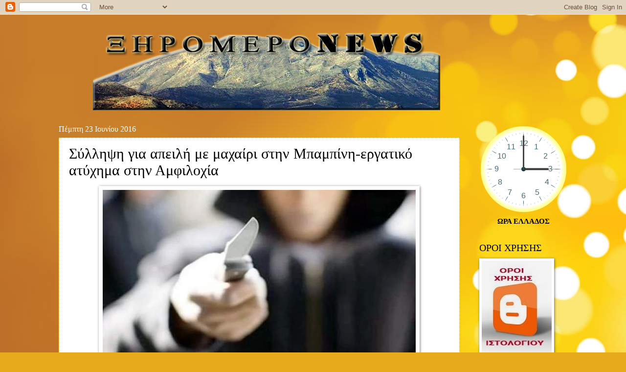

--- FILE ---
content_type: text/javascript; charset=UTF-8
request_url: https://xiromeronews.blogspot.com/2016/06/blog-post_139.html?action=getFeed&widgetId=Feed1&widgetType=Feed&responseType=js&xssi_token=AOuZoY6OLneqFFZChRO3JIVRt-LKIotCzQ%3A1769562011019
body_size: 528
content:
try {
_WidgetManager._HandleControllerResult('Feed1', 'getFeed',{'status': 'ok', 'feed': {'entries': [{'title': '\u03a8\u03ae\u03c6\u03b9\u03c3\u03bc\u03b1 \u0394\u03b7\u03bc\u03bf\u03c4\u03b9\u03ba\u03bf\u03cd \u03a3\u03c5\u03bc\u03b2\u03bf\u03c5\u03bb\u03af\u03bf\u03c5 \u0399\u03b5\u03c1\u03ac\u03c2 \u03a0\u03cc\u03bb\u03b5\u03c9\u03c2 \u039c\u03b5\u03c3\u03bf\u03bb\u03bf\u03b3\u03b3\u03af\u03bf\u03c5 \u03b3\u03b9\u03b1 \u03c4\u03b7 \u03c3\u03c4\u03ae\u03c1\u03b9\u03be\u03b7 \u03ba\u03b1\u03b9 \n\u03b5\u03bd\u03af\u03c3\u03c7\u03c5\u03c3\u03b7 \u03c4\u03bf\u03c5 \u039d\u03bf\u03c3\u03bf\u03ba\u03bf\u03bc\u03b5\u03af\u03bf\u03c5 \u039c\u03b5\u03c3\u03bf\u03bb\u03bf\u03b3\u03b3\u03af\u03bf\u03c5', 'link': 'https://xiromeronews.blogspot.com/2026/01/blog-post_958.html', 'publishedDate': '2026-01-27T12:06:00.000-08:00', 'author': 'noreply@blogger.com (\u039e\u0397\u03a1\u039f\u039c\u0395\u03a1\u039fNEWS)'}, {'title': '\u0397 \u03c4\u03b5\u03c7\u03bd\u03b9\u03ba\u03ae \u03c5\u03c0\u03b7\u03c1\u03b5\u03c3\u03af\u03b1 \u03c4\u03bf\u03c5 \u0394\u03ae\u03bc\u03bf\u03c5 \u0386\u03ba\u03c4\u03b9\u03bf\u03c5 \u0392\u03cc\u03bd\u03b9\u03c4\u03c3\u03b1\u03c2 \u03b5\u03ba\u03bf\u03c8\u03b5 \u03c4\u03b7\u03bd \u03c0\u03b9\u03c4\u03b1 -\u03bf \u0394\u03ae\u03bc\u03b1\u03c1\u03c7\u03bf\u03c2 \n\u0391\u03b8\u03b1\u03bd\u03ac\u03c3\u03b9\u03bf\u03c2 \u039a\u03b1\u03c3\u03cc\u03bb\u03b1\u03c2 \u03ba\u03ad\u03c1\u03b4\u03b9\u03c3\u03b5 \u03c4\u03bf \u03c6\u03bb\u03bf\u03c5\u03c1\u03af', 'link': 'https://xiromeronews.blogspot.com/2026/01/blog-post_952.html', 'publishedDate': '2026-01-27T11:16:00.000-08:00', 'author': 'noreply@blogger.com (\u039e\u0397\u03a1\u039f\u039c\u0395\u03a1\u039fNEWS)'}, {'title': '\u039a\u03bf\u03c0\u03ae \u03c4\u03b7\u03c2 \u0392\u03b1\u03c3\u03b9\u03bb\u03cc\u03c0\u03b9\u03c4\u03b1\u03c2 \u03c4\u03bf\u03c5 \u03a0\u03bf\u03bb\u03b9\u03c4\u03b9\u03c3\u03c4\u03b9\u03ba\u03bf\u03cd \u03a3\u03c5\u03bb\u03bb\u03cc\u03b3\u03bf\u03c5 \u039c\u03b5\u03b3\u03ac\u03bb\u03b7\u03c2 \u03a7\u03ce\u03c1\u03b1\u03c2 \x22\u03a4\u03bf \u0396\u03b1\u03c0\u03ac\u03bd\u03c4\u03b9\x22.', 'link': 'https://xiromeronews.blogspot.com/2026/01/blog-post_389.html', 'publishedDate': '2026-01-27T11:16:00.000-08:00', 'author': 'noreply@blogger.com (\u039e\u0397\u03a1\u039f\u039c\u0395\u03a1\u039fNEWS)'}, {'title': '\u0397 \u0391\u03c1\u03c7\u03b1\u03b9\u03bf\u03bb\u03bf\u03b3\u03af\u03b1 \xab\u03bc\u03c0\u03bb\u03cc\u03ba\u03b1\u03c1\u03b5\xbb \u03c4\u03bf \u03c6\u03c9\u03c4\u03bf\u03b2\u03bf\u03bb\u03c4\u03b1\u03ca\u03ba\u03cc 93 MW \u03c4\u03b7\u03c2 Voltalia \u03c3\u03c4\u03b7 \u03a7\u03c1\u03c5\u03c3\u03bf\u03b2\u03af\u03c4\u03c3\u03b1 \n\u039e\u03b7\u03c1\u03bf\u03bc\u03ad\u03c1\u03bf\u03c5', 'link': 'https://xiromeronews.blogspot.com/2026/01/93-mw-voltalia.html', 'publishedDate': '2026-01-27T10:41:00.000-08:00', 'author': 'noreply@blogger.com (\u039e\u0397\u03a1\u039f\u039c\u0395\u03a1\u039fNEWS)'}, {'title': '\u039f \u03b2\u03bf\u03c3\u03ba\u03cc\u03c2 \u03c0\u03c1\u03bf\u03b5\u03b9\u03b4\u03bf\u03c0\u03bf\u03af\u03b7\u03c3\u03b5\u2026 \u03b1\u03bb\u03bb\u03ac \u03ba\u03b1\u03bd\u03b5\u03af\u03c2 \u03b4\u03b5\u03bd \u03c4\u03bf\u03bd \u03ac\u03ba\u03bf\u03c5\u03c3\u03b5', 'link': 'https://xiromeronews.blogspot.com/2026/01/blog-post_726.html', 'publishedDate': '2026-01-27T09:55:00.000-08:00', 'author': 'noreply@blogger.com (\u039e\u0397\u03a1\u039f\u039c\u0395\u03a1\u039fNEWS)'}], 'title': '\u039e\u03b7\u03c1\u03cc\u03bc\u03b5\u03c1\u03bfNews -\u0395\u03b9\u03b4\u03ae\u03c3\u03b5\u03b9\u03c2'}});
} catch (e) {
  if (typeof log != 'undefined') {
    log('HandleControllerResult failed: ' + e);
  }
}


--- FILE ---
content_type: text/javascript; charset=UTF-8
request_url: https://xiromeronews.blogspot.com/2016/06/blog-post_139.html?action=getFeed&widgetId=Feed3&widgetType=Feed&responseType=js&xssi_token=AOuZoY6OLneqFFZChRO3JIVRt-LKIotCzQ%3A1769562011019
body_size: 608
content:
try {
_WidgetManager._HandleControllerResult('Feed3', 'getFeed',{'status': 'ok', 'feed': {'entries': [{'title': '\u03a8\u03ae\u03c6\u03b9\u03c3\u03bc\u03b1 \u0394\u03b7\u03bc\u03bf\u03c4\u03b9\u03ba\u03bf\u03cd \u03a3\u03c5\u03bc\u03b2\u03bf\u03c5\u03bb\u03af\u03bf\u03c5 \u0399\u03b5\u03c1\u03ac\u03c2 \u03a0\u03cc\u03bb\u03b5\u03c9\u03c2 \u039c\u03b5\u03c3\u03bf\u03bb\u03bf\u03b3\u03b3\u03af\u03bf\u03c5 \u03b3\u03b9\u03b1 \u03c4\u03b7 \u03c3\u03c4\u03ae\u03c1\u03b9\u03be\u03b7 \u03ba\u03b1\u03b9 \n\u03b5\u03bd\u03af\u03c3\u03c7\u03c5\u03c3\u03b7 \u03c4\u03bf\u03c5 \u039d\u03bf\u03c3\u03bf\u03ba\u03bf\u03bc\u03b5\u03af\u03bf\u03c5 \u039c\u03b5\u03c3\u03bf\u03bb\u03bf\u03b3\u03b3\u03af\u03bf\u03c5', 'link': 'https://xiromeronews.blogspot.com/2026/01/blog-post_958.html', 'publishedDate': '2026-01-27T12:06:00.000-08:00', 'author': 'noreply@blogger.com (\u039e\u0397\u03a1\u039f\u039c\u0395\u03a1\u039fNEWS)'}, {'title': '\u0397 \u03c4\u03b5\u03c7\u03bd\u03b9\u03ba\u03ae \u03c5\u03c0\u03b7\u03c1\u03b5\u03c3\u03af\u03b1 \u03c4\u03bf\u03c5 \u0394\u03ae\u03bc\u03bf\u03c5 \u0386\u03ba\u03c4\u03b9\u03bf\u03c5 \u0392\u03cc\u03bd\u03b9\u03c4\u03c3\u03b1\u03c2 \u03b5\u03ba\u03bf\u03c8\u03b5 \u03c4\u03b7\u03bd \u03c0\u03b9\u03c4\u03b1 -\u03bf \u0394\u03ae\u03bc\u03b1\u03c1\u03c7\u03bf\u03c2 \n\u0391\u03b8\u03b1\u03bd\u03ac\u03c3\u03b9\u03bf\u03c2 \u039a\u03b1\u03c3\u03cc\u03bb\u03b1\u03c2 \u03ba\u03ad\u03c1\u03b4\u03b9\u03c3\u03b5 \u03c4\u03bf \u03c6\u03bb\u03bf\u03c5\u03c1\u03af', 'link': 'https://xiromeronews.blogspot.com/2026/01/blog-post_952.html', 'publishedDate': '2026-01-27T11:16:00.000-08:00', 'author': 'noreply@blogger.com (\u039e\u0397\u03a1\u039f\u039c\u0395\u03a1\u039fNEWS)'}, {'title': '\u039a\u03bf\u03c0\u03ae \u03c4\u03b7\u03c2 \u0392\u03b1\u03c3\u03b9\u03bb\u03cc\u03c0\u03b9\u03c4\u03b1\u03c2 \u03c4\u03bf\u03c5 \u03a0\u03bf\u03bb\u03b9\u03c4\u03b9\u03c3\u03c4\u03b9\u03ba\u03bf\u03cd \u03a3\u03c5\u03bb\u03bb\u03cc\u03b3\u03bf\u03c5 \u039c\u03b5\u03b3\u03ac\u03bb\u03b7\u03c2 \u03a7\u03ce\u03c1\u03b1\u03c2 \x22\u03a4\u03bf \u0396\u03b1\u03c0\u03ac\u03bd\u03c4\u03b9\x22.', 'link': 'https://xiromeronews.blogspot.com/2026/01/blog-post_389.html', 'publishedDate': '2026-01-27T11:16:00.000-08:00', 'author': 'noreply@blogger.com (\u039e\u0397\u03a1\u039f\u039c\u0395\u03a1\u039fNEWS)'}, {'title': '\u0397 \u0391\u03c1\u03c7\u03b1\u03b9\u03bf\u03bb\u03bf\u03b3\u03af\u03b1 \xab\u03bc\u03c0\u03bb\u03cc\u03ba\u03b1\u03c1\u03b5\xbb \u03c4\u03bf \u03c6\u03c9\u03c4\u03bf\u03b2\u03bf\u03bb\u03c4\u03b1\u03ca\u03ba\u03cc 93 MW \u03c4\u03b7\u03c2 Voltalia \u03c3\u03c4\u03b7 \u03a7\u03c1\u03c5\u03c3\u03bf\u03b2\u03af\u03c4\u03c3\u03b1 \n\u039e\u03b7\u03c1\u03bf\u03bc\u03ad\u03c1\u03bf\u03c5', 'link': 'https://xiromeronews.blogspot.com/2026/01/93-mw-voltalia.html', 'publishedDate': '2026-01-27T10:41:00.000-08:00', 'author': 'noreply@blogger.com (\u039e\u0397\u03a1\u039f\u039c\u0395\u03a1\u039fNEWS)'}, {'title': '\u039f \u03b2\u03bf\u03c3\u03ba\u03cc\u03c2 \u03c0\u03c1\u03bf\u03b5\u03b9\u03b4\u03bf\u03c0\u03bf\u03af\u03b7\u03c3\u03b5\u2026 \u03b1\u03bb\u03bb\u03ac \u03ba\u03b1\u03bd\u03b5\u03af\u03c2 \u03b4\u03b5\u03bd \u03c4\u03bf\u03bd \u03ac\u03ba\u03bf\u03c5\u03c3\u03b5', 'link': 'https://xiromeronews.blogspot.com/2026/01/blog-post_726.html', 'publishedDate': '2026-01-27T09:55:00.000-08:00', 'author': 'noreply@blogger.com (\u039e\u0397\u03a1\u039f\u039c\u0395\u03a1\u039fNEWS)'}], 'title': '\u039e\u03b7\u03c1\u03cc\u03bc\u03b5\u03c1\u03bfNews -\u0395\u03b9\u03b4\u03ae\u03c3\u03b5\u03b9\u03c2'}});
} catch (e) {
  if (typeof log != 'undefined') {
    log('HandleControllerResult failed: ' + e);
  }
}


--- FILE ---
content_type: text/javascript; charset=UTF-8
request_url: https://xiromeronews.blogspot.com/2016/06/blog-post_139.html?action=getFeed&widgetId=Feed2&widgetType=Feed&responseType=js&xssi_token=AOuZoY6OLneqFFZChRO3JIVRt-LKIotCzQ%3A1769562011019
body_size: 528
content:
try {
_WidgetManager._HandleControllerResult('Feed2', 'getFeed',{'status': 'ok', 'feed': {'entries': [{'title': '\u03a8\u03ae\u03c6\u03b9\u03c3\u03bc\u03b1 \u0394\u03b7\u03bc\u03bf\u03c4\u03b9\u03ba\u03bf\u03cd \u03a3\u03c5\u03bc\u03b2\u03bf\u03c5\u03bb\u03af\u03bf\u03c5 \u0399\u03b5\u03c1\u03ac\u03c2 \u03a0\u03cc\u03bb\u03b5\u03c9\u03c2 \u039c\u03b5\u03c3\u03bf\u03bb\u03bf\u03b3\u03b3\u03af\u03bf\u03c5 \u03b3\u03b9\u03b1 \u03c4\u03b7 \u03c3\u03c4\u03ae\u03c1\u03b9\u03be\u03b7 \u03ba\u03b1\u03b9 \n\u03b5\u03bd\u03af\u03c3\u03c7\u03c5\u03c3\u03b7 \u03c4\u03bf\u03c5 \u039d\u03bf\u03c3\u03bf\u03ba\u03bf\u03bc\u03b5\u03af\u03bf\u03c5 \u039c\u03b5\u03c3\u03bf\u03bb\u03bf\u03b3\u03b3\u03af\u03bf\u03c5', 'link': 'https://xiromeronews.blogspot.com/2026/01/blog-post_958.html', 'publishedDate': '2026-01-27T12:06:00.000-08:00', 'author': 'noreply@blogger.com (\u039e\u0397\u03a1\u039f\u039c\u0395\u03a1\u039fNEWS)'}, {'title': '\u0397 \u03c4\u03b5\u03c7\u03bd\u03b9\u03ba\u03ae \u03c5\u03c0\u03b7\u03c1\u03b5\u03c3\u03af\u03b1 \u03c4\u03bf\u03c5 \u0394\u03ae\u03bc\u03bf\u03c5 \u0386\u03ba\u03c4\u03b9\u03bf\u03c5 \u0392\u03cc\u03bd\u03b9\u03c4\u03c3\u03b1\u03c2 \u03b5\u03ba\u03bf\u03c8\u03b5 \u03c4\u03b7\u03bd \u03c0\u03b9\u03c4\u03b1 -\u03bf \u0394\u03ae\u03bc\u03b1\u03c1\u03c7\u03bf\u03c2 \n\u0391\u03b8\u03b1\u03bd\u03ac\u03c3\u03b9\u03bf\u03c2 \u039a\u03b1\u03c3\u03cc\u03bb\u03b1\u03c2 \u03ba\u03ad\u03c1\u03b4\u03b9\u03c3\u03b5 \u03c4\u03bf \u03c6\u03bb\u03bf\u03c5\u03c1\u03af', 'link': 'https://xiromeronews.blogspot.com/2026/01/blog-post_952.html', 'publishedDate': '2026-01-27T11:16:00.000-08:00', 'author': 'noreply@blogger.com (\u039e\u0397\u03a1\u039f\u039c\u0395\u03a1\u039fNEWS)'}, {'title': '\u039a\u03bf\u03c0\u03ae \u03c4\u03b7\u03c2 \u0392\u03b1\u03c3\u03b9\u03bb\u03cc\u03c0\u03b9\u03c4\u03b1\u03c2 \u03c4\u03bf\u03c5 \u03a0\u03bf\u03bb\u03b9\u03c4\u03b9\u03c3\u03c4\u03b9\u03ba\u03bf\u03cd \u03a3\u03c5\u03bb\u03bb\u03cc\u03b3\u03bf\u03c5 \u039c\u03b5\u03b3\u03ac\u03bb\u03b7\u03c2 \u03a7\u03ce\u03c1\u03b1\u03c2 \x22\u03a4\u03bf \u0396\u03b1\u03c0\u03ac\u03bd\u03c4\u03b9\x22.', 'link': 'https://xiromeronews.blogspot.com/2026/01/blog-post_389.html', 'publishedDate': '2026-01-27T11:16:00.000-08:00', 'author': 'noreply@blogger.com (\u039e\u0397\u03a1\u039f\u039c\u0395\u03a1\u039fNEWS)'}, {'title': '\u0397 \u0391\u03c1\u03c7\u03b1\u03b9\u03bf\u03bb\u03bf\u03b3\u03af\u03b1 \xab\u03bc\u03c0\u03bb\u03cc\u03ba\u03b1\u03c1\u03b5\xbb \u03c4\u03bf \u03c6\u03c9\u03c4\u03bf\u03b2\u03bf\u03bb\u03c4\u03b1\u03ca\u03ba\u03cc 93 MW \u03c4\u03b7\u03c2 Voltalia \u03c3\u03c4\u03b7 \u03a7\u03c1\u03c5\u03c3\u03bf\u03b2\u03af\u03c4\u03c3\u03b1 \n\u039e\u03b7\u03c1\u03bf\u03bc\u03ad\u03c1\u03bf\u03c5', 'link': 'https://xiromeronews.blogspot.com/2026/01/93-mw-voltalia.html', 'publishedDate': '2026-01-27T10:41:00.000-08:00', 'author': 'noreply@blogger.com (\u039e\u0397\u03a1\u039f\u039c\u0395\u03a1\u039fNEWS)'}, {'title': '\u039f \u03b2\u03bf\u03c3\u03ba\u03cc\u03c2 \u03c0\u03c1\u03bf\u03b5\u03b9\u03b4\u03bf\u03c0\u03bf\u03af\u03b7\u03c3\u03b5\u2026 \u03b1\u03bb\u03bb\u03ac \u03ba\u03b1\u03bd\u03b5\u03af\u03c2 \u03b4\u03b5\u03bd \u03c4\u03bf\u03bd \u03ac\u03ba\u03bf\u03c5\u03c3\u03b5', 'link': 'https://xiromeronews.blogspot.com/2026/01/blog-post_726.html', 'publishedDate': '2026-01-27T09:55:00.000-08:00', 'author': 'noreply@blogger.com (\u039e\u0397\u03a1\u039f\u039c\u0395\u03a1\u039fNEWS)'}], 'title': '\u039e\u03b7\u03c1\u03cc\u03bc\u03b5\u03c1\u03bfNews -\u0395\u03b9\u03b4\u03ae\u03c3\u03b5\u03b9\u03c2'}});
} catch (e) {
  if (typeof log != 'undefined') {
    log('HandleControllerResult failed: ' + e);
  }
}


--- FILE ---
content_type: text/plain;charset=UTF-8
request_url: https://free.timeanddate.com/ts.php?t=1769562014003
body_size: -224
content:
1769562014.0545 18

